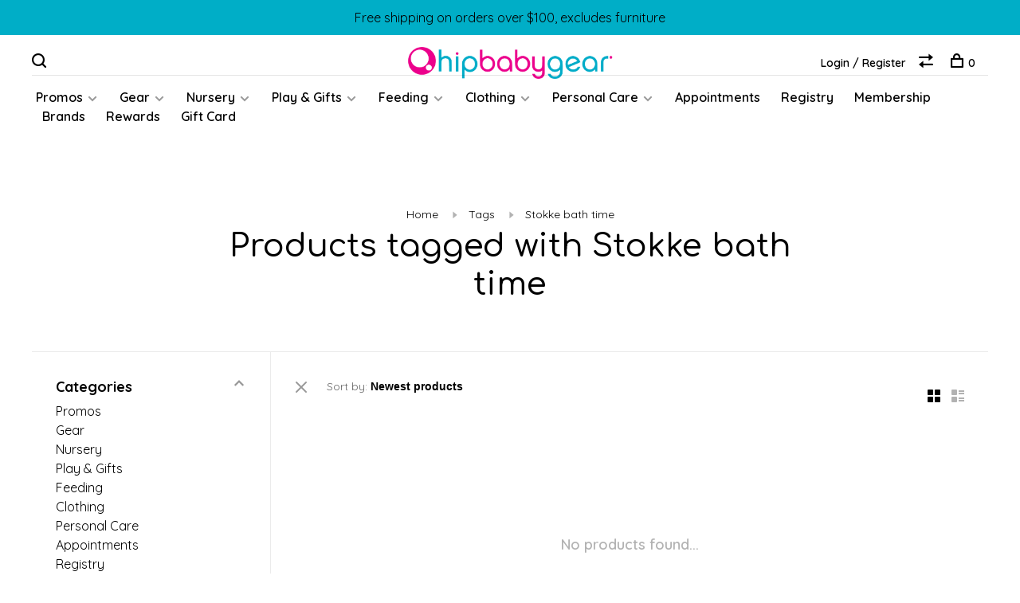

--- FILE ---
content_type: text/html;charset=utf-8
request_url: https://www.hipbabygear.com/tags/stokke-bath-time/
body_size: 15030
content:
<!DOCTYPE html>
<html lang="en">
  <head>
    
    <meta charset="utf-8"/>
<!-- [START] 'blocks/head.rain' -->
<!--

  (c) 2008-2026 Lightspeed Netherlands B.V.
  http://www.lightspeedhq.com
  Generated: 02-02-2026 @ 06:08:13

-->
<link rel="canonical" href="https://www.hipbabygear.com/tags/stokke-bath-time/"/>
<link rel="alternate" href="https://www.hipbabygear.com/index.rss" type="application/rss+xml" title="New products"/>
<meta name="robots" content="noodp,noydir"/>
<meta property="og:url" content="https://www.hipbabygear.com/tags/stokke-bath-time/?source=facebook"/>
<meta property="og:site_name" content="HipBabyGear"/>
<meta property="og:title" content="Stokke bath time"/>
<meta property="og:description" content="Modern products for babies, kids and mommas!"/>
<script>
document.sezzleConfig = {
        "configGroups": [
            {
                "targetXPath": ".product__price",
                "renderToPath": "../SMALL-0",
            },
            {
                "targetXPath": ".gui-big/.gui-price/STRONG-0",
                "renderToPath": "../../DIV-2",
                "urlMatch": "cart"
            }
        ]
     }
     var script = document.createElement('script');
     script.type = 'text/javascript';
     script.src = 'https://widget.sezzle.com/v1/javascript/price-widget?uuid=f98d6a50-8700-4b8e-9441-b56f58c16c29';
     document.head.appendChild(script);
</script>
<script>
<!-- Google Analytics -->
<script async src="https://www.googletagmanager.com/gtag/js?id=G-T1Z84NG17Y"></script>
<script>
    window.dataLayer = window.dataLayer || [];
    function gtag(){dataLayer.push(arguments);}
    gtag('js', new Date());
    gtag('config', 'G-T1Z84NG17Y');
</script>

<!-- Mailchimp -->
<script id="mcjs">
    !function(c,h,i,m,p){
        m=c.createElement(h),p=c.getElementsByTagName(h)[0],
        m.async=1,m.src=i,p.parentNode.insertBefore(m,p)
    }(document,"script","https://chimpstatic.com/mcjs-connected/js/users/bcbd03f7f867f8310b43f7a91/3cc2d51d748d54ba2f735a805.js");
</script>

<!-- MyRegistry -->
<script>
    var as = document.createElement('script');
    as.type = 'text/javascript';
    as.async = true;
    as.src = 'https://www.myregistry.com/ScriptPlatform/Lightspeed/AddToMrButton.js?siteKey=aXn096M5o4vCysKttE_NeQ2&version=' + (new Date().getTime());
    var s = document.getElementsByTagName('script')[0];
    s.parentNode.insertBefore(as, s);
</script>

<!-- AddWish Wishlist -->
<script>
    (function() {
        var aws = document.createElement('script');
        aws.type = 'text/javascript';
        aws.async = true;
        aws.src = 'https://d1pna5l3xsntoj.cloudfront.net/scripts/company/awAddGift.js#695A98302C898F18619CAB36A21C7F04';
        var s = document.getElementsByTagName('script')[0];
        s.parentNode.insertBefore(aws, s);
    })();
</script>

</script>
<!--[if lt IE 9]>
<script src="https://cdn.shoplightspeed.com/assets/html5shiv.js?2025-02-20"></script>
<![endif]-->
<!-- [END] 'blocks/head.rain' -->
        	<meta property="og:image" content="https://cdn.shoplightspeed.com/shops/607706/themes/15634/v/740329/assets/logo.png?20230511131332">
        
        

    <!-- Preconnect & DNS Prefetch for Fonts -->
<link rel="preconnect" href="https://fonts.googleapis.com" crossorigin>
<link rel="preconnect" href="https://fonts.gstatic.com" crossorigin>
<link rel="dns-prefetch" href="https://fonts.googleapis.com">
<link rel="dns-prefetch" href="https://fonts.gstatic.com">

<!-- Link to Self-Hosted Fonts -->
<link rel="stylesheet" href="https://cdn.shoplightspeed.com/shops/607706/themes/15634/assets/fonts.css?20260109232155" type="text/css">

<!-- Preload Comfortaa -->
<link rel="preload" href="https://cdn.shoplightspeed.com/shops/607706/files/70636842/comfortaa-v46-latin-300.woff2" as="font" type="font/woff2" crossorigin>
<link rel="preload" href="https://cdn.shoplightspeed.com/shops/607706/files/70636846/comfortaa-v46-latin-regular.woff2" as="font" type="font/woff2" crossorigin>
<link rel="preload" href="https://cdn.shoplightspeed.com/shops/607706/files/70636843/comfortaa-v46-latin-500.woff2" as="font" type="font/woff2" crossorigin>
<link rel="preload" href="https://cdn.shoplightspeed.com/shops/607706/files/70636844/comfortaa-v46-latin-600.woff2" as="font" type="font/woff2" crossorigin>
<link rel="preload" href="https://cdn.shoplightspeed.com/shops/607706/files/70636845/comfortaa-v46-latin-700.woff2" as="font" type="font/woff2" crossorigin>

<!-- Preload Quicksand -->
<link rel="preload" href="https://cdn.shoplightspeed.com/shops/607706/files/70636861/quicksand-v36-latin-300.woff2" as="font" type="font/woff2" crossorigin>
<link rel="preload" href="https://cdn.shoplightspeed.com/shops/607706/files/70636865/quicksand-v36-latin-regular.woff2" as="font" type="font/woff2" crossorigin>
<link rel="preload" href="https://cdn.shoplightspeed.com/shops/607706/files/70636862/quicksand-v36-latin-500.woff2" as="font" type="font/woff2" crossorigin>
<link rel="preload" href="https://cdn.shoplightspeed.com/shops/607706/files/70636863/quicksand-v36-latin-600.woff2" as="font" type="font/woff2" crossorigin>
<link rel="preload" href="https://cdn.shoplightspeed.com/shops/607706/files/70636864/quicksand-v36-latin-700.woff2" as="font" type="font/woff2" crossorigin>

    
        
        
    <title>Stokke bath time - HipBabyGear</title>
    <meta name="description" content="Modern products for babies, kids and mommas!" />
    <meta name="keywords" content="Stokke, bath, time, Baby boutique north shore, baby boutique north shore ma, baby boutique near Marblehead, Best baby store near Boston, baby boutique, north of Boston, baby store north of Boston, baby store near Boston, Nordstrom near Marblehead, ba" />
    <meta http-equiv="X-UA-Compatible" content="ie=edge">
    <meta name="viewport" content="width=device-width, initial-scale=1.0">
    <meta name="apple-mobile-web-app-capable" content="yes">
    <meta name="apple-mobile-web-app-status-bar-style" content="black">
    <meta name="viewport" content="width=device-width, initial-scale=1, maximum-scale=1, user-scalable=0"/>

    <link rel="shortcut icon" href="https://cdn.shoplightspeed.com/shops/607706/themes/15634/v/301471/assets/favicon.ico?20210731015206" type="image/x-icon" />
    <link href='//fonts.googleapis.com/css?family=Quicksand:400,400i,300,500,600,700,700i,800,900' rel='stylesheet' type='text/css'>
        	<link href='//fonts.googleapis.com/css?family=Comfortaa:400,400i,300,500,600,700,700i,800,900' rel='stylesheet' type='text/css'>
        <!--<link rel="stylesheet" href="https://cdn.shoplightspeed.com/shops/607706/themes/15634/assets/jquery-ui-min.css?20260109232155" type="text/css" />
    <link rel="stylesheet" href="https://cdn.shoplightspeed.com/shops/607706/themes/15634/assets/featherlight-min.css?20260109232155" type="text/css" />
    <link rel="stylesheet" href="https://cdn.shoplightspeed.com/shops/607706/themes/15634/assets/slick-lightbox.css?20260109232155" type="text/css" />
    <link rel="stylesheet" href="https://cdn.shoplightspeed.com/shops/607706/themes/15634/assets/jquery-background-video.css?20260109232155" type="text/css" />
    <link rel="stylesheet" href="https://cdn.shoplightspeed.com/shops/607706/themes/15634/assets/selectric.css?20260109232155" type="text/css" />
    <link rel="stylesheet" href="https://cdn.shoplightspeed.com/shops/607706/themes/15634/assets/reset.css?20260109232155">-->
    <link rel="stylesheet" href="https://cdn.shoplightspeed.com/assets/gui-2-0.css?2025-02-20" />
    <link rel="stylesheet" href="https://cdn.shoplightspeed.com/assets/gui-responsive-2-0.css?2025-02-20" /> 
    <link rel="stylesheet" href="https://cdn.shoplightspeed.com/shops/607706/themes/15634/assets/style.css?20260109232155">
    <link rel="stylesheet" href="https://cdn.shoplightspeed.com/shops/607706/themes/15634/assets/settings.css?20260109232155" />
    <link rel="stylesheet" href="https://cdn.shoplightspeed.com/shops/607706/themes/15634/assets/custom.css?20260109232155" />
    
    <script src="//ajax.googleapis.com/ajax/libs/jquery/3.0.0/jquery.min.js"></script>
    <script>
      	if( !window.jQuery ) document.write('<script src="https://cdn.shoplightspeed.com/shops/607706/themes/15634/assets/jquery-3.0.0.min.js?20260109232155"><\/script>');
    </script>
    <script src="//cdn.jsdelivr.net/npm/js-cookie@2/src/js.cookie.min.js"></script>
    
    <script src="https://cdn.shoplightspeed.com/assets/gui.js?2025-02-20"></script>
    <script src="https://cdn.shoplightspeed.com/assets/gui-responsive-2-0.js?2025-02-20"></script>
    <script src="https://cdn.shoplightspeed.com/shops/607706/themes/15634/assets/scripts-min.js?20260109232155"></script>
    
        
    
  </head>
  <body class="page-stokke-bath-time">
    
        
    <div class="page-content">
      
                                      	      	              	      	      	            
      <script>
      var product_image_size = '660x660x2',
          product_image_thumb = '132x132x2',
          product_in_stock_label = 'In stock',
          product_backorder_label = 'Drop Ship/Backorder',
      		product_out_of_stock_label = 'Out of stock',
          product_multiple_variant_label = 'View all product options',
          show_variant_picker = 1,
          display_variant_picker_on = 'all',
          show_newsletter_promo_popup = 0,
          newsletter_promo_delay = '10000',
          newsletter_promo_hide_until = '7',
      		currency_format = '$',
          number_format = '0,0.00',
      		shop_url = 'https://www.hipbabygear.com/',
          shop_id = '607706',
        	readmore = 'Read more',
          search_url = "https://www.hipbabygear.com/search/",
          search_empty = 'No products found',
                    view_all_results = 'View all results';
    	</script>
			
      
	<div class="top-bar">Free shipping on orders over $100, excludes furniture</div>

<div class="mobile-nav-overlay"></div>

<header class="site-header site-header-md mega-menu-header menu-bottom-layout menu-bottom-layout-center">
  
    <nav class="secondary-nav nav-style secondary-nav-left">
    <div class="search-header secondary-style">
      <form action="https://www.hipbabygear.com/search/" method="get" id="searchForm">
        <input type="text" name="q" autocomplete="off" value="" placeholder="Search for product">
        <a href="#" class="search-close">Close</a>
        <div class="search-results"></div>
      </form>
    </div>
    
    <ul>
    
      <li class="search-trigger-item">
        <a href="#" title="Search" class="search-trigger"><span class="nc-icon-mini ui-1_zoom"></span></a>
      </li>
    </ul>

    
    
  </nav>
    
  <a href="https://www.hipbabygear.com/" class="logo logo-md logo-center">
          <img src="https://cdn.shoplightspeed.com/shops/607706/themes/15634/v/740329/assets/logo.png?20230511131332" alt="HipBabyGear" class="logo-image">
      <img src="https://cdn.shoplightspeed.com/shops/607706/themes/15634/assets/logo-white.png?20260109232155" alt="HipBabyGear" class="logo-image logo-image-white">
          </a>

  <nav class="main-nav nav-style">
    <ul>
      
                  	
      	                <li class="menu-item-category-4245732 has-child">
          <a href="https://www.hipbabygear.com/promos/">Promos</a>
          <button class="mobile-menu-subopen"><span class="nc-icon-mini arrows-3_small-down"></span></button>                    <ul class="">
                          <li class="subsubitem">
                <a class="underline-hover" href="https://www.hipbabygear.com/promos/sweepstakes/" title="Sweepstakes">Sweepstakes</a>
                                              </li>
                          <li class="subsubitem">
                <a class="underline-hover" href="https://www.hipbabygear.com/promos/naturepedic-black-friday/" title="Naturepedic Black Friday">Naturepedic Black Friday</a>
                                              </li>
                          <li class="subsubitem">
                <a class="underline-hover" href="https://www.hipbabygear.com/promos/maxi-cosi-black-friday/" title="Maxi Cosi Black Friday">Maxi Cosi Black Friday</a>
                                              </li>
                      </ul>
                  </li>
                <li class="menu-item-category-312886 has-child">
          <a href="https://www.hipbabygear.com/gear/">Gear</a>
          <button class="mobile-menu-subopen"><span class="nc-icon-mini arrows-3_small-down"></span></button>                    <ul class="">
                          <li class="subsubitem">
                <a class="underline-hover" href="https://www.hipbabygear.com/gear/baby-proofing/" title="Baby Proofing">Baby Proofing</a>
                                              </li>
                          <li class="subsubitem">
                <a class="underline-hover" href="https://www.hipbabygear.com/gear/carriers-wraps-and-slings/" title="Carriers, Wraps and Slings">Carriers, Wraps and Slings</a>
                                              </li>
                          <li class="subsubitem has-child">
                <a class="underline-hover" href="https://www.hipbabygear.com/gear/car-seats/" title="Car Seats">Car Seats</a>
                <button class="mobile-menu-subopen"><span class="nc-icon-mini arrows-3_small-down"></span></button>                                <ul class="">
                                      <li class="subsubitem">
                      <a class="underline-hover" href="https://www.hipbabygear.com/gear/car-seats/infant-car-seats/" title="Infant Car Seats">Infant Car Seats</a>
                    </li>
                                      <li class="subsubitem">
                      <a class="underline-hover" href="https://www.hipbabygear.com/gear/car-seats/convertible-car-seats/" title="Convertible Car Seats">Convertible Car Seats</a>
                    </li>
                                      <li class="subsubitem">
                      <a class="underline-hover" href="https://www.hipbabygear.com/gear/car-seats/combination-car-seats/" title="Combination Car Seats">Combination Car Seats</a>
                    </li>
                                      <li class="subsubitem">
                      <a class="underline-hover" href="https://www.hipbabygear.com/gear/car-seats/booster-seats/" title="Booster Seats">Booster Seats</a>
                    </li>
                                      <li class="subsubitem">
                      <a class="underline-hover" href="https://www.hipbabygear.com/gear/car-seats/bases/" title="Bases">Bases</a>
                    </li>
                                  </ul>
                              </li>
                          <li class="subsubitem">
                <a class="underline-hover" href="https://www.hipbabygear.com/gear/diaper-bags/" title="Diaper Bags">Diaper Bags</a>
                                              </li>
                          <li class="subsubitem has-child">
                <a class="underline-hover" href="https://www.hipbabygear.com/gear/strollers/" title="Strollers">Strollers</a>
                <button class="mobile-menu-subopen"><span class="nc-icon-mini arrows-3_small-down"></span></button>                                <ul class="">
                                      <li class="subsubitem">
                      <a class="underline-hover" href="https://www.hipbabygear.com/gear/strollers/compact/" title="Compact">Compact</a>
                    </li>
                                      <li class="subsubitem">
                      <a class="underline-hover" href="https://www.hipbabygear.com/gear/strollers/single/" title="Single">Single</a>
                    </li>
                                      <li class="subsubitem">
                      <a class="underline-hover" href="https://www.hipbabygear.com/gear/strollers/double/" title="Double">Double</a>
                    </li>
                                      <li class="subsubitem">
                      <a class="underline-hover" href="https://www.hipbabygear.com/gear/strollers/expandable/" title="Expandable">Expandable</a>
                    </li>
                                      <li class="subsubitem">
                      <a class="underline-hover" href="https://www.hipbabygear.com/gear/strollers/jogging/" title="Jogging">Jogging</a>
                    </li>
                                      <li class="subsubitem">
                      <a class="underline-hover" href="https://www.hipbabygear.com/gear/strollers/bundle-systems/" title="Bundle Systems">Bundle Systems</a>
                    </li>
                                      <li class="subsubitem">
                      <a class="underline-hover" href="https://www.hipbabygear.com/gear/strollers/wagons/" title="Wagons">Wagons</a>
                    </li>
                                  </ul>
                              </li>
                          <li class="subsubitem has-child">
                <a class="underline-hover" href="https://www.hipbabygear.com/gear/stroller-car-seat-accessories/" title="Stroller &amp; Car Seat Accessories">Stroller &amp; Car Seat Accessories</a>
                <button class="mobile-menu-subopen"><span class="nc-icon-mini arrows-3_small-down"></span></button>                                <ul class="">
                                      <li class="subsubitem">
                      <a class="underline-hover" href="https://www.hipbabygear.com/gear/stroller-car-seat-accessories/adapters/" title="Adapters">Adapters</a>
                    </li>
                                      <li class="subsubitem">
                      <a class="underline-hover" href="https://www.hipbabygear.com/gear/stroller-car-seat-accessories/bassinets-carry-cot-stands/" title="Bassinets, Carry Cot &amp; Stands">Bassinets, Carry Cot &amp; Stands</a>
                    </li>
                                      <li class="subsubitem">
                      <a class="underline-hover" href="https://www.hipbabygear.com/gear/stroller-car-seat-accessories/canopies-fabrics-liners/" title="Canopies, Fabrics &amp; Liners">Canopies, Fabrics &amp; Liners</a>
                    </li>
                                      <li class="subsubitem">
                      <a class="underline-hover" href="https://www.hipbabygear.com/gear/stroller-car-seat-accessories/covers-shields/" title="Covers &amp; Shields">Covers &amp; Shields</a>
                    </li>
                                      <li class="subsubitem">
                      <a class="underline-hover" href="https://www.hipbabygear.com/gear/stroller-car-seat-accessories/cup-holders-bars-snack-trays/" title="Cup Holders, Bars &amp; Snack Trays">Cup Holders, Bars &amp; Snack Trays</a>
                    </li>
                                      <li class="subsubitem">
                      <a class="underline-hover" href="https://www.hipbabygear.com/gear/stroller-car-seat-accessories/footmuffs-blankets-inserts/" title="Footmuffs, Blankets &amp; Inserts">Footmuffs, Blankets &amp; Inserts</a>
                    </li>
                                      <li class="subsubitem">
                      <a class="underline-hover" href="https://www.hipbabygear.com/gear/stroller-car-seat-accessories/in-the-car/" title="In the Car">In the Car</a>
                    </li>
                                      <li class="subsubitem">
                      <a class="underline-hover" href="https://www.hipbabygear.com/gear/stroller-car-seat-accessories/parts/" title="Parts">Parts</a>
                    </li>
                                      <li class="subsubitem">
                      <a class="underline-hover" href="https://www.hipbabygear.com/gear/stroller-car-seat-accessories/pimp-your-ride/" title="Pimp Your Ride">Pimp Your Ride</a>
                    </li>
                                      <li class="subsubitem">
                      <a class="underline-hover" href="https://www.hipbabygear.com/gear/stroller-car-seat-accessories/rider-boards/" title="Rider Boards">Rider Boards</a>
                    </li>
                                      <li class="subsubitem">
                      <a class="underline-hover" href="https://www.hipbabygear.com/gear/stroller-car-seat-accessories/tandem-seats/" title="Tandem Seats">Tandem Seats</a>
                    </li>
                                      <li class="subsubitem">
                      <a class="underline-hover" href="https://www.hipbabygear.com/gear/stroller-car-seat-accessories/travel-bags/" title="Travel Bags">Travel Bags</a>
                    </li>
                                  </ul>
                              </li>
                          <li class="subsubitem">
                <a class="underline-hover" href="https://www.hipbabygear.com/gear/bicycle-trailers-and-child-seats/" title="Bicycle Trailers and Child Seats">Bicycle Trailers and Child Seats</a>
                                              </li>
                          <li class="subsubitem">
                <a class="underline-hover" href="https://www.hipbabygear.com/gear/veer-switchback-system/" title="Veer Switchback System">Veer Switchback System</a>
                                              </li>
                          <li class="subsubitem">
                <a class="underline-hover" href="https://www.hipbabygear.com/gear/trikes-scooters/" title="Trikes &amp; Scooters">Trikes &amp; Scooters</a>
                                              </li>
                          <li class="subsubitem">
                <a class="underline-hover" href="https://www.hipbabygear.com/gear/travel-cribs-and-playards/" title="Travel Cribs and Playards">Travel Cribs and Playards</a>
                                              </li>
                          <li class="subsubitem">
                <a class="underline-hover" href="https://www.hipbabygear.com/gear/travel/" title="Travel">Travel</a>
                                              </li>
                          <li class="subsubitem">
                <a class="underline-hover" href="https://www.hipbabygear.com/gear/outdoor-fun/" title="Outdoor Fun">Outdoor Fun</a>
                                              </li>
                          <li class="subsubitem">
                <a class="underline-hover" href="https://www.hipbabygear.com/gear/bouncers-loungers/" title="Bouncers &amp; Loungers">Bouncers &amp; Loungers</a>
                                              </li>
                          <li class="subsubitem">
                <a class="underline-hover" href="https://www.hipbabygear.com/gear/tavo-pet/" title="Tavo Pet">Tavo Pet</a>
                                              </li>
                      </ul>
                  </li>
                <li class="menu-item-category-312887 has-child">
          <a href="https://www.hipbabygear.com/nursery/">Nursery</a>
          <button class="mobile-menu-subopen"><span class="nc-icon-mini arrows-3_small-down"></span></button>                    <ul class="">
                          <li class="subsubitem has-child">
                <a class="underline-hover" href="https://www.hipbabygear.com/nursery/bedding/" title="Bedding">Bedding</a>
                <button class="mobile-menu-subopen"><span class="nc-icon-mini arrows-3_small-down"></span></button>                                <ul class="">
                                      <li class="subsubitem">
                      <a class="underline-hover" href="https://www.hipbabygear.com/nursery/bedding/blankets/" title="Blankets">Blankets</a>
                    </li>
                                      <li class="subsubitem">
                      <a class="underline-hover" href="https://www.hipbabygear.com/nursery/bedding/covers/" title="Covers">Covers</a>
                    </li>
                                      <li class="subsubitem">
                      <a class="underline-hover" href="https://www.hipbabygear.com/nursery/bedding/mattresses/" title="Mattresses">Mattresses</a>
                    </li>
                                      <li class="subsubitem">
                      <a class="underline-hover" href="https://www.hipbabygear.com/nursery/bedding/sheets/" title="Sheets">Sheets</a>
                    </li>
                                      <li class="subsubitem">
                      <a class="underline-hover" href="https://www.hipbabygear.com/nursery/bedding/swaddle-blankets/" title="Swaddle Blankets">Swaddle Blankets</a>
                    </li>
                                      <li class="subsubitem">
                      <a class="underline-hover" href="https://www.hipbabygear.com/nursery/bedding/pillows/" title="Pillows">Pillows</a>
                    </li>
                                      <li class="subsubitem">
                      <a class="underline-hover" href="https://www.hipbabygear.com/nursery/bedding/big-kid/" title="Big Kid">Big Kid</a>
                    </li>
                                  </ul>
                              </li>
                          <li class="subsubitem has-child">
                <a class="underline-hover" href="https://www.hipbabygear.com/nursery/decor/" title="Decor">Decor</a>
                <button class="mobile-menu-subopen"><span class="nc-icon-mini arrows-3_small-down"></span></button>                                <ul class="">
                                      <li class="subsubitem">
                      <a class="underline-hover" href="https://www.hipbabygear.com/nursery/decor/storage-and-organization/" title="Storage and Organization">Storage and Organization</a>
                    </li>
                                      <li class="subsubitem">
                      <a class="underline-hover" href="https://www.hipbabygear.com/nursery/decor/mobiles/" title="Mobiles">Mobiles</a>
                    </li>
                                      <li class="subsubitem">
                      <a class="underline-hover" href="https://www.hipbabygear.com/nursery/decor/wall/" title="Wall">Wall</a>
                    </li>
                                      <li class="subsubitem">
                      <a class="underline-hover" href="https://www.hipbabygear.com/nursery/decor/rugs/" title="Rugs">Rugs</a>
                    </li>
                                  </ul>
                              </li>
                          <li class="subsubitem">
                <a class="underline-hover" href="https://www.hipbabygear.com/nursery/sound-machine-monitors-and-projectors/" title="Sound Machine, Monitors and Projectors">Sound Machine, Monitors and Projectors</a>
                                              </li>
                          <li class="subsubitem has-child">
                <a class="underline-hover" href="https://www.hipbabygear.com/nursery/furniture/" title="Furniture">Furniture</a>
                <button class="mobile-menu-subopen"><span class="nc-icon-mini arrows-3_small-down"></span></button>                                <ul class="">
                                      <li class="subsubitem">
                      <a class="underline-hover" href="https://www.hipbabygear.com/nursery/furniture/bassinets-and-co-sleepers/" title="Bassinets and Co-Sleepers">Bassinets and Co-Sleepers</a>
                    </li>
                                      <li class="subsubitem">
                      <a class="underline-hover" href="https://www.hipbabygear.com/nursery/furniture/cribs/" title="Cribs">Cribs</a>
                    </li>
                                      <li class="subsubitem">
                      <a class="underline-hover" href="https://www.hipbabygear.com/nursery/furniture/dressers-and-changing-tables/" title="Dressers and Changing Tables">Dressers and Changing Tables</a>
                    </li>
                                      <li class="subsubitem">
                      <a class="underline-hover" href="https://www.hipbabygear.com/nursery/furniture/nightstands/" title="Nightstands">Nightstands</a>
                    </li>
                                      <li class="subsubitem">
                      <a class="underline-hover" href="https://www.hipbabygear.com/nursery/furniture/chairs-and-ottomans/" title="Chairs and Ottomans">Chairs and Ottomans</a>
                    </li>
                                      <li class="subsubitem">
                      <a class="underline-hover" href="https://www.hipbabygear.com/nursery/furniture/conversions/" title="Conversions">Conversions</a>
                    </li>
                                      <li class="subsubitem">
                      <a class="underline-hover" href="https://www.hipbabygear.com/nursery/furniture/beds/" title="Beds">Beds</a>
                    </li>
                                      <li class="subsubitem">
                      <a class="underline-hover" href="https://www.hipbabygear.com/nursery/furniture/bookcases-and-storage/" title="Bookcases and Storage">Bookcases and Storage</a>
                    </li>
                                  </ul>
                              </li>
                      </ul>
                  </li>
                <li class="menu-item-category-238638 has-child">
          <a href="https://www.hipbabygear.com/play-gifts/">Play &amp; Gifts</a>
          <button class="mobile-menu-subopen"><span class="nc-icon-mini arrows-3_small-down"></span></button>                    <ul class="">
                          <li class="subsubitem">
                <a class="underline-hover" href="https://www.hipbabygear.com/play-gifts/arts-crafts/" title="Arts &amp; Crafts">Arts &amp; Crafts</a>
                                              </li>
                          <li class="subsubitem">
                <a class="underline-hover" href="https://www.hipbabygear.com/play-gifts/books-puzzles/" title="Books &amp; Puzzles">Books &amp; Puzzles</a>
                                              </li>
                          <li class="subsubitem">
                <a class="underline-hover" href="https://www.hipbabygear.com/play-gifts/mom-dad/" title="Mom &amp; Dad">Mom &amp; Dad</a>
                                              </li>
                          <li class="subsubitem">
                <a class="underline-hover" href="https://www.hipbabygear.com/play-gifts/soothers-rattles/" title="Soothers &amp; Rattles">Soothers &amp; Rattles</a>
                                              </li>
                          <li class="subsubitem">
                <a class="underline-hover" href="https://www.hipbabygear.com/play-gifts/teethers-pacifiers/" title="Teethers &amp; Pacifiers">Teethers &amp; Pacifiers</a>
                                              </li>
                          <li class="subsubitem">
                <a class="underline-hover" href="https://www.hipbabygear.com/play-gifts/toys-gifts/" title="Toys &amp; Gifts">Toys &amp; Gifts</a>
                                              </li>
                          <li class="subsubitem">
                <a class="underline-hover" href="https://www.hipbabygear.com/play-gifts/dolls-plush/" title="Dolls &amp; Plush">Dolls &amp; Plush</a>
                                              </li>
                          <li class="subsubitem">
                <a class="underline-hover" href="https://www.hipbabygear.com/play-gifts/activity/" title="Activity">Activity</a>
                                              </li>
                          <li class="subsubitem">
                <a class="underline-hover" href="https://www.hipbabygear.com/play-gifts/greeting-cards/" title="Greeting Cards">Greeting Cards</a>
                                              </li>
                          <li class="subsubitem">
                <a class="underline-hover" href="https://www.hipbabygear.com/play-gifts/stools-easels/" title="Stools &amp; Easels">Stools &amp; Easels</a>
                                              </li>
                          <li class="subsubitem">
                <a class="underline-hover" href="https://www.hipbabygear.com/play-gifts/developmental/" title="Developmental">Developmental</a>
                                              </li>
                          <li class="subsubitem">
                <a class="underline-hover" href="https://www.hipbabygear.com/play-gifts/games-learning/" title="Games &amp; Learning">Games &amp; Learning</a>
                                              </li>
                          <li class="subsubitem">
                <a class="underline-hover" href="https://www.hipbabygear.com/play-gifts/milestone-books-stickers/" title="Milestone Books &amp; Stickers">Milestone Books &amp; Stickers</a>
                                              </li>
                      </ul>
                  </li>
                <li class="menu-item-category-238656 has-child">
          <a href="https://www.hipbabygear.com/feeding/">Feeding</a>
          <button class="mobile-menu-subopen"><span class="nc-icon-mini arrows-3_small-down"></span></button>                    <ul class="">
                          <li class="subsubitem">
                <a class="underline-hover" href="https://www.hipbabygear.com/feeding/bibs-and-burp-cloths/" title="Bibs and Burp Cloths">Bibs and Burp Cloths</a>
                                              </li>
                          <li class="subsubitem">
                <a class="underline-hover" href="https://www.hipbabygear.com/feeding/baby-bottles/" title="Baby Bottles">Baby Bottles</a>
                                              </li>
                          <li class="subsubitem">
                <a class="underline-hover" href="https://www.hipbabygear.com/feeding/bottle-warmers-sterilizers/" title="Bottle Warmers &amp; Sterilizers">Bottle Warmers &amp; Sterilizers</a>
                                              </li>
                          <li class="subsubitem">
                <a class="underline-hover" href="https://www.hipbabygear.com/feeding/dishes-and-utensils/" title="Dishes and Utensils">Dishes and Utensils</a>
                                              </li>
                          <li class="subsubitem">
                <a class="underline-hover" href="https://www.hipbabygear.com/feeding/high-chairs-and-boosters/" title="High Chairs and Boosters">High Chairs and Boosters</a>
                                              </li>
                          <li class="subsubitem">
                <a class="underline-hover" href="https://www.hipbabygear.com/feeding/cups-and-bottles/" title="Cups and Bottles">Cups and Bottles</a>
                                              </li>
                          <li class="subsubitem">
                <a class="underline-hover" href="https://www.hipbabygear.com/feeding/cleaning/" title="Cleaning">Cleaning</a>
                                              </li>
                          <li class="subsubitem">
                <a class="underline-hover" href="https://www.hipbabygear.com/feeding/food-prep-and-storage/" title="Food Prep and Storage">Food Prep and Storage</a>
                                              </li>
                          <li class="subsubitem">
                <a class="underline-hover" href="https://www.hipbabygear.com/feeding/lunchboxes-and-bags/" title="Lunchboxes and Bags">Lunchboxes and Bags</a>
                                              </li>
                      </ul>
                  </li>
                <li class="menu-item-category-238626 has-child">
          <a href="https://www.hipbabygear.com/clothing/">Clothing</a>
          <button class="mobile-menu-subopen"><span class="nc-icon-mini arrows-3_small-down"></span></button>                    <ul class="">
                          <li class="subsubitem has-child">
                <a class="underline-hover" href="https://www.hipbabygear.com/clothing/accessories/" title="Accessories">Accessories</a>
                <button class="mobile-menu-subopen"><span class="nc-icon-mini arrows-3_small-down"></span></button>                                <ul class="">
                                      <li class="subsubitem">
                      <a class="underline-hover" href="https://www.hipbabygear.com/clothing/accessories/baseball-caps-truckers/" title="Baseball Caps &amp; Truckers">Baseball Caps &amp; Truckers</a>
                    </li>
                                      <li class="subsubitem">
                      <a class="underline-hover" href="https://www.hipbabygear.com/clothing/accessories/blue-light-glasses/" title="Blue Light Glasses">Blue Light Glasses</a>
                    </li>
                                      <li class="subsubitem">
                      <a class="underline-hover" href="https://www.hipbabygear.com/clothing/accessories/bows-beanies-bibs/" title="Bows, Beanies &amp; Bibs">Bows, Beanies &amp; Bibs</a>
                    </li>
                                      <li class="subsubitem">
                      <a class="underline-hover" href="https://www.hipbabygear.com/clothing/accessories/socks-tights-underwear/" title="Socks, Tights &amp; Underwear">Socks, Tights &amp; Underwear</a>
                    </li>
                                      <li class="subsubitem">
                      <a class="underline-hover" href="https://www.hipbabygear.com/clothing/accessories/sun-hats-glasses/" title="Sun Hats &amp; Glasses">Sun Hats &amp; Glasses</a>
                    </li>
                                      <li class="subsubitem">
                      <a class="underline-hover" href="https://www.hipbabygear.com/clothing/accessories/winter-gloves-mittens-hats/" title="Winter Gloves, Mittens &amp; Hats">Winter Gloves, Mittens &amp; Hats</a>
                    </li>
                                      <li class="subsubitem">
                      <a class="underline-hover" href="https://www.hipbabygear.com/clothing/accessories/kids-bags/" title="Kids Bags">Kids Bags</a>
                    </li>
                                      <li class="subsubitem">
                      <a class="underline-hover" href="https://www.hipbabygear.com/clothing/accessories/umbrellas/" title="Umbrellas">Umbrellas</a>
                    </li>
                                      <li class="subsubitem">
                      <a class="underline-hover" href="https://www.hipbabygear.com/clothing/accessories/sun-towels-and-wet-bags/" title="Sun Towels and Wet Bags">Sun Towels and Wet Bags</a>
                    </li>
                                      <li class="subsubitem">
                      <a class="underline-hover" href="https://www.hipbabygear.com/clothing/accessories/watches/" title="Watches">Watches</a>
                    </li>
                                  </ul>
                              </li>
                          <li class="subsubitem">
                <a class="underline-hover" href="https://www.hipbabygear.com/clothing/sleep/" title="Sleep">Sleep</a>
                                              </li>
                          <li class="subsubitem">
                <a class="underline-hover" href="https://www.hipbabygear.com/clothing/adult/" title="Adult">Adult</a>
                                              </li>
                          <li class="subsubitem">
                <a class="underline-hover" href="https://www.hipbabygear.com/clothing/baby-toddler/" title="Baby &amp; Toddler">Baby &amp; Toddler</a>
                                              </li>
                          <li class="subsubitem">
                <a class="underline-hover" href="https://www.hipbabygear.com/clothing/booties-shoes/" title="Booties &amp; Shoes">Booties &amp; Shoes</a>
                                              </li>
                          <li class="subsubitem">
                <a class="underline-hover" href="https://www.hipbabygear.com/clothing/toddler-kid/" title="Toddler &amp; Kid">Toddler &amp; Kid</a>
                                              </li>
                          <li class="subsubitem">
                <a class="underline-hover" href="https://www.hipbabygear.com/clothing/maternity-nursing/" title="Maternity &amp; Nursing">Maternity &amp; Nursing</a>
                                              </li>
                          <li class="subsubitem">
                <a class="underline-hover" href="https://www.hipbabygear.com/clothing/swim/" title="Swim">Swim</a>
                                              </li>
                      </ul>
                  </li>
                <li class="menu-item-category-312882 has-child">
          <a href="https://www.hipbabygear.com/personal-care/">Personal Care</a>
          <button class="mobile-menu-subopen"><span class="nc-icon-mini arrows-3_small-down"></span></button>                    <ul class="">
                          <li class="subsubitem">
                <a class="underline-hover" href="https://www.hipbabygear.com/personal-care/diapering/" title="Diapering">Diapering</a>
                                              </li>
                          <li class="subsubitem">
                <a class="underline-hover" href="https://www.hipbabygear.com/personal-care/grooming/" title="Grooming">Grooming</a>
                                              </li>
                          <li class="subsubitem">
                <a class="underline-hover" href="https://www.hipbabygear.com/personal-care/health-wellness/" title="Health/Wellness">Health/Wellness</a>
                                              </li>
                          <li class="subsubitem">
                <a class="underline-hover" href="https://www.hipbabygear.com/personal-care/nursing/" title="Nursing">Nursing</a>
                                              </li>
                          <li class="subsubitem">
                <a class="underline-hover" href="https://www.hipbabygear.com/personal-care/oral-care/" title="Oral Care">Oral Care</a>
                                              </li>
                          <li class="subsubitem has-child">
                <a class="underline-hover" href="https://www.hipbabygear.com/personal-care/bath/" title="Bath">Bath</a>
                <button class="mobile-menu-subopen"><span class="nc-icon-mini arrows-3_small-down"></span></button>                                <ul class="">
                                      <li class="subsubitem">
                      <a class="underline-hover" href="https://www.hipbabygear.com/personal-care/bath/bath-accessories/" title="Bath Accessories">Bath Accessories</a>
                    </li>
                                      <li class="subsubitem">
                      <a class="underline-hover" href="https://www.hipbabygear.com/personal-care/bath/bath-toys/" title="Bath Toys">Bath Toys</a>
                    </li>
                                      <li class="subsubitem">
                      <a class="underline-hover" href="https://www.hipbabygear.com/personal-care/bath/towels/" title="Towels">Towels</a>
                    </li>
                                      <li class="subsubitem">
                      <a class="underline-hover" href="https://www.hipbabygear.com/personal-care/bath/tubs/" title="Tubs">Tubs</a>
                    </li>
                                  </ul>
                              </li>
                          <li class="subsubitem">
                <a class="underline-hover" href="https://www.hipbabygear.com/personal-care/pre-post-natal/" title="Pre/Post-Natal">Pre/Post-Natal</a>
                                              </li>
                          <li class="subsubitem">
                <a class="underline-hover" href="https://www.hipbabygear.com/personal-care/tween-teen/" title="Tween/Teen">Tween/Teen</a>
                                              </li>
                          <li class="subsubitem">
                <a class="underline-hover" href="https://www.hipbabygear.com/personal-care/sunscreen-bug-spray/" title="Sunscreen &amp; Bug Spray">Sunscreen &amp; Bug Spray</a>
                                              </li>
                      </ul>
                  </li>
                <li class="menu-item-category-2202072">
          <a href="https://www.hipbabygear.com/appointments/">Appointments</a>
                            </li>
                <li class="menu-item-category-3099638">
          <a href="https://www.hipbabygear.com/registry/">Registry</a>
                            </li>
                <li class="menu-item-category-4793284">
          <a href="https://www.hipbabygear.com/membership/">Membership</a>
                            </li>
                      
                        
      	        <li class="brand-menu-item "><a href="https://www.hipbabygear.com/brands/">Brands</a></li>
              
                        
      	        <li class="">
          <a href="https://www.hipbabygear.com/loyalty/" title="Rewards">
            Rewards
          </a>
        </li>
                <li class="">
          <a href="https://www.hipbabygear.com/buy-gift-card/" title="Gift Card">
            Gift Card
          </a>
        </li>
              
                                          
      
      <li class="menu-item-mobile-only m-t-30">
                <a href="#" title="Account" data-featherlight="#loginModal">Login / Register</a>
              </li>
      
            
                              
      
    </ul>
  </nav>

  <nav class="secondary-nav nav-style">
    <div class="search-header secondary-style search-trigger-center-fix">
      <form action="https://www.hipbabygear.com/search/" method="get" id="searchFormDesktop">
        <input type="text" name="q" autocomplete="off" value="" placeholder="Search for product">
        <a href="#" class="search-close">Close</a>
        <div class="search-results"></div>
      </form>
    </div>
    
    <ul>
      <li class="menu-item-desktop-only menu-item-account">
                <a href="#" title="Account" data-featherlight="#loginModal">Login / Register</a>
              </li>
      
            
                              
      
            
            <li class="hidden-xs">
        <a href="https://www.hipbabygear.com/compare/" title="Compare"><span class="nc-icon-mini arrows-1_direction-56"></span></a>
      </li>
            
      <li>
        <a href="#" title="Cart" class="cart-trigger"><span class="nc-icon-mini shopping_bag-20"></span>0</a>
      </li>

      <li class="search-trigger-item search-trigger-center-fix">
        <a href="#" title="Search" class="search-trigger"><span class="nc-icon-mini ui-1_zoom"></span></a>
      </li>
    </ul>

    
    <a class="burger">
      <span></span>
    </a>
    
  </nav>
</header>      <div itemscope itemtype="http://schema.org/BreadcrumbList">
	<div itemprop="itemListElement" itemscope itemtype="http://schema.org/ListItem">
    <a itemprop="item" href="https://www.hipbabygear.com/"><span itemprop="name" content="Home"></span></a>
    <meta itemprop="position" content="1" />
  </div>
    	<div itemprop="itemListElement" itemscope itemtype="http://schema.org/ListItem">
      <a itemprop="item" href="https://www.hipbabygear.com/tags/"><span itemprop="name" content="Tags"></span></a>
      <meta itemprop="position" content="2" />
    </div>
    	<div itemprop="itemListElement" itemscope itemtype="http://schema.org/ListItem">
      <a itemprop="item" href="https://www.hipbabygear.com/tags/stokke-bath-time/"><span itemprop="name" content="Stokke bath time"></span></a>
      <meta itemprop="position" content="3" />
    </div>
  </div>

      <div class="cart-sidebar-container">
  <div class="cart-sidebar">
    <button class="cart-sidebar-close" aria-label="Close">✕</button>
    <div class="cart-sidebar-title">
      <h5>Cart</h5>
      <p><span class="item-qty"></span> items</p>
    </div>
    
    <div class="cart-sidebar-body">
        
      <div class="no-cart-products">No products found...</div>
      
    </div>
    
      </div>
</div>      <!-- Login Modal -->
<div class="modal-lighbox login-modal" id="loginModal">
  <div class="row">
    <div class="col-sm-6 m-b-30 login-row p-r-30 sm-p-r-15">
      <h4>Login</h4>
      <p>Log in if you have an account</p>
      <form action="https://www.hipbabygear.com/account/loginPost/?return=https%3A%2F%2Fwww.hipbabygear.com%2Ftags%2Fstokke-bath-time%2F" method="post" class="secondary-style">
        <input type="hidden" name="key" value="1750395d0e61e4bfb7a1bfe198ea914a" />
        <div class="form-row">
          <input type="text" name="email" autocomplete="on" placeholder="Email address" class="required" />
        </div>
        <div class="form-row">
          <input type="password" name="password" autocomplete="on" placeholder="Password" class="required" />
        </div>
        <div class="">
          <a class="button button-arrow button-solid button-block popup-validation m-b-15" href="javascript:;" title="Login">Login</a>
                  </div>
      </form>
    </div>
    <div class="col-sm-6 m-b-30 p-l-30 sm-p-l-15">
      <h4>Register</h4>
      <p class="register-subtitle">Having an account with us will allow you to check out faster in the future, store multiple addresses, view and track your orders in your account, and more.</p>
      <a class="button button-arrow" href="https://www.hipbabygear.com/account/register/" title="Create an account">Create an account</a>
    </div>
  </div>
  <div class="text-center forgot-password">
    <a class="forgot-pw" href="https://www.hipbabygear.com/account/password/">Forgot your password?</a>
  </div>
</div>      
      <main class="main-content">
                  		

<div class="container container-sm">
  <!-- Collection Intro -->
    	<div class="text-center m-t-80 sm-m-t-50">
      
            
            <!-- Breadcrumbs -->
      <div class="breadcrumbs">
        <a href="https://www.hipbabygear.com/" title="Home">Home</a>
                <i class="nc-icon-mini arrows-1_small-triangle-right"></i><a href="https://www.hipbabygear.com/tags/">Tags</a>
                <i class="nc-icon-mini arrows-1_small-triangle-right"></i><a class="last" href="https://www.hipbabygear.com/tags/stokke-bath-time/">Stokke bath time</a>
              </div>
            <h1 class="page-title">Products tagged with Stokke bath time</h1>
          </div>
  </div>
  
<div class="collection-products" id="collection-page">
  <div class="collection-sidebar">
    
    <div class="collection-sidebar-wrapper">
      <button class="filter-close-mobile" aria-label="Close">✕</button>
      <form action="https://www.hipbabygear.com/tags/stokke-bath-time/" method="get" id="sidebar_filters">
        <input type="hidden" name="mode" value="grid" id="filter_form_mode_side" />
        <input type="hidden" name="limit" value="24" id="filter_form_limit_side" />
        <input type="hidden" name="sort" value="newest" id="filter_form_sort_side" />
        <input type="hidden" name="max" value="5" id="filter_form_max_2_side" />
        <input type="hidden" name="min" value="0" id="filter_form_min_2_side" />

        <div class="sidebar-filters">
          
          <div class="filter-wrap active" id="categoriesFilters">
            <div class="filter-title">Categories</div>
            <div class="filter-item">
              <ul class="categories-list">
                                  <li class=""><a href="https://www.hipbabygear.com/promos/">Promos</a>
                                        <span class="toggle-sub-cats">
                      <span class="nc-icon-mini arrows-3_small-down"></span>
                    </span>
                                                              <ul class="">
                                                  <li class="">
                            <a href="https://www.hipbabygear.com/promos/sweepstakes/">Sweepstakes <small>(4)</small></a>
                                                                                  </li>
                                                  <li class="">
                            <a href="https://www.hipbabygear.com/promos/naturepedic-black-friday/">Naturepedic Black Friday <small>(16)</small></a>
                                                                                  </li>
                                                  <li class="">
                            <a href="https://www.hipbabygear.com/promos/maxi-cosi-black-friday/">Maxi Cosi Black Friday <small>(8)</small></a>
                                                                                  </li>
                                              </ul>
                                      </li>
                                  <li class=""><a href="https://www.hipbabygear.com/gear/">Gear</a>
                                        <span class="toggle-sub-cats">
                      <span class="nc-icon-mini arrows-3_small-down"></span>
                    </span>
                                                              <ul class="">
                                                  <li class="">
                            <a href="https://www.hipbabygear.com/gear/baby-proofing/">Baby Proofing <small>(16)</small></a>
                                                                                  </li>
                                                  <li class="">
                            <a href="https://www.hipbabygear.com/gear/carriers-wraps-and-slings/">Carriers, Wraps and Slings <small>(41)</small></a>
                                                                                  </li>
                                                  <li class="">
                            <a href="https://www.hipbabygear.com/gear/car-seats/">Car Seats <small>(74)</small></a>
                                                        <span class="toggle-sub-cats">
                              <span class="nc-icon-mini arrows-3_small-down"></span>
                            </span>
                                                                                    <ul class="">
                                                            <li class=""><a href="https://www.hipbabygear.com/gear/car-seats/infant-car-seats/">Infant Car Seats <small>(23)</small></a></li>
                                                            <li class=""><a href="https://www.hipbabygear.com/gear/car-seats/convertible-car-seats/">Convertible Car Seats <small>(26)</small></a></li>
                                                            <li class=""><a href="https://www.hipbabygear.com/gear/car-seats/combination-car-seats/">Combination Car Seats <small>(3)</small></a></li>
                                                            <li class=""><a href="https://www.hipbabygear.com/gear/car-seats/booster-seats/">Booster Seats <small>(7)</small></a></li>
                                                            <li class=""><a href="https://www.hipbabygear.com/gear/car-seats/bases/">Bases <small>(15)</small></a></li>
                                    
                            </ul>
                                                      </li>
                                                  <li class="">
                            <a href="https://www.hipbabygear.com/gear/diaper-bags/">Diaper Bags <small>(37)</small></a>
                                                                                  </li>
                                                  <li class="">
                            <a href="https://www.hipbabygear.com/gear/strollers/">Strollers <small>(115)</small></a>
                                                        <span class="toggle-sub-cats">
                              <span class="nc-icon-mini arrows-3_small-down"></span>
                            </span>
                                                                                    <ul class="">
                                                            <li class=""><a href="https://www.hipbabygear.com/gear/strollers/compact/">Compact <small>(20)</small></a></li>
                                                            <li class=""><a href="https://www.hipbabygear.com/gear/strollers/single/">Single <small>(28)</small></a></li>
                                                            <li class=""><a href="https://www.hipbabygear.com/gear/strollers/double/">Double <small>(5)</small></a></li>
                                                            <li class=""><a href="https://www.hipbabygear.com/gear/strollers/expandable/">Expandable <small>(23)</small></a></li>
                                                            <li class=""><a href="https://www.hipbabygear.com/gear/strollers/jogging/">Jogging <small>(11)</small></a></li>
                                                            <li class=""><a href="https://www.hipbabygear.com/gear/strollers/bundle-systems/">Bundle Systems <small>(24)</small></a></li>
                                                            <li class=""><a href="https://www.hipbabygear.com/gear/strollers/wagons/">Wagons <small>(4)</small></a></li>
                                    
                            </ul>
                                                      </li>
                                                  <li class="">
                            <a href="https://www.hipbabygear.com/gear/stroller-car-seat-accessories/">Stroller &amp; Car Seat Accessories <small>(319)</small></a>
                                                        <span class="toggle-sub-cats">
                              <span class="nc-icon-mini arrows-3_small-down"></span>
                            </span>
                                                                                    <ul class="">
                                                            <li class=""><a href="https://www.hipbabygear.com/gear/stroller-car-seat-accessories/adapters/">Adapters <small>(55)</small></a></li>
                                                            <li class=""><a href="https://www.hipbabygear.com/gear/stroller-car-seat-accessories/bassinets-carry-cot-stands/">Bassinets, Carry Cot &amp; Stands <small>(22)</small></a></li>
                                                            <li class=""><a href="https://www.hipbabygear.com/gear/stroller-car-seat-accessories/canopies-fabrics-liners/">Canopies, Fabrics &amp; Liners <small>(22)</small></a></li>
                                                            <li class=""><a href="https://www.hipbabygear.com/gear/stroller-car-seat-accessories/covers-shields/">Covers &amp; Shields <small>(47)</small></a></li>
                                                            <li class=""><a href="https://www.hipbabygear.com/gear/stroller-car-seat-accessories/cup-holders-bars-snack-trays/">Cup Holders, Bars &amp; Snack Trays <small>(41)</small></a></li>
                                                            <li class=""><a href="https://www.hipbabygear.com/gear/stroller-car-seat-accessories/footmuffs-blankets-inserts/">Footmuffs, Blankets &amp; Inserts <small>(32)</small></a></li>
                                                            <li class=""><a href="https://www.hipbabygear.com/gear/stroller-car-seat-accessories/in-the-car/">In the Car <small>(10)</small></a></li>
                                                            <li class=""><a href="https://www.hipbabygear.com/gear/stroller-car-seat-accessories/parts/">Parts <small>(12)</small></a></li>
                                                            <li class=""><a href="https://www.hipbabygear.com/gear/stroller-car-seat-accessories/pimp-your-ride/">Pimp Your Ride <small>(42)</small></a></li>
                                                            <li class=""><a href="https://www.hipbabygear.com/gear/stroller-car-seat-accessories/rider-boards/">Rider Boards <small>(15)</small></a></li>
                                                            <li class=""><a href="https://www.hipbabygear.com/gear/stroller-car-seat-accessories/tandem-seats/">Tandem Seats <small>(5)</small></a></li>
                                                            <li class=""><a href="https://www.hipbabygear.com/gear/stroller-car-seat-accessories/travel-bags/">Travel Bags <small>(25)</small></a></li>
                                    
                            </ul>
                                                      </li>
                                                  <li class="">
                            <a href="https://www.hipbabygear.com/gear/bicycle-trailers-and-child-seats/">Bicycle Trailers and Child Seats <small>(9)</small></a>
                                                                                  </li>
                                                  <li class="">
                            <a href="https://www.hipbabygear.com/gear/veer-switchback-system/">Veer Switchback System <small>(22)</small></a>
                                                                                  </li>
                                                  <li class="">
                            <a href="https://www.hipbabygear.com/gear/trikes-scooters/">Trikes &amp; Scooters <small>(17)</small></a>
                                                                                  </li>
                                                  <li class="">
                            <a href="https://www.hipbabygear.com/gear/travel-cribs-and-playards/">Travel Cribs and Playards <small>(19)</small></a>
                                                                                  </li>
                                                  <li class="">
                            <a href="https://www.hipbabygear.com/gear/travel/">Travel <small>(7)</small></a>
                                                                                  </li>
                                                  <li class="">
                            <a href="https://www.hipbabygear.com/gear/outdoor-fun/">Outdoor Fun <small>(29)</small></a>
                                                                                  </li>
                                                  <li class="">
                            <a href="https://www.hipbabygear.com/gear/bouncers-loungers/">Bouncers &amp; Loungers <small>(20)</small></a>
                                                                                  </li>
                                                  <li class="">
                            <a href="https://www.hipbabygear.com/gear/tavo-pet/">Tavo Pet <small>(8)</small></a>
                                                                                  </li>
                                              </ul>
                                      </li>
                                  <li class=""><a href="https://www.hipbabygear.com/nursery/">Nursery</a>
                                        <span class="toggle-sub-cats">
                      <span class="nc-icon-mini arrows-3_small-down"></span>
                    </span>
                                                              <ul class="">
                                                  <li class="">
                            <a href="https://www.hipbabygear.com/nursery/bedding/">Bedding <small>(187)</small></a>
                                                        <span class="toggle-sub-cats">
                              <span class="nc-icon-mini arrows-3_small-down"></span>
                            </span>
                                                                                    <ul class="">
                                                            <li class=""><a href="https://www.hipbabygear.com/nursery/bedding/blankets/">Blankets <small>(46)</small></a></li>
                                                            <li class=""><a href="https://www.hipbabygear.com/nursery/bedding/covers/">Covers <small>(25)</small></a></li>
                                                            <li class=""><a href="https://www.hipbabygear.com/nursery/bedding/mattresses/">Mattresses <small>(11)</small></a></li>
                                                            <li class=""><a href="https://www.hipbabygear.com/nursery/bedding/sheets/">Sheets <small>(61)</small></a></li>
                                                            <li class=""><a href="https://www.hipbabygear.com/nursery/bedding/swaddle-blankets/">Swaddle Blankets <small>(29)</small></a></li>
                                                            <li class=""><a href="https://www.hipbabygear.com/nursery/bedding/pillows/">Pillows <small>(4)</small></a></li>
                                                            <li class=""><a href="https://www.hipbabygear.com/nursery/bedding/big-kid/">Big Kid <small>(11)</small></a></li>
                                    
                            </ul>
                                                      </li>
                                                  <li class="">
                            <a href="https://www.hipbabygear.com/nursery/decor/">Decor <small>(103)</small></a>
                                                        <span class="toggle-sub-cats">
                              <span class="nc-icon-mini arrows-3_small-down"></span>
                            </span>
                                                                                    <ul class="">
                                                            <li class=""><a href="https://www.hipbabygear.com/nursery/decor/storage-and-organization/">Storage and Organization <small>(55)</small></a></li>
                                                            <li class=""><a href="https://www.hipbabygear.com/nursery/decor/mobiles/">Mobiles <small>(9)</small></a></li>
                                                            <li class=""><a href="https://www.hipbabygear.com/nursery/decor/wall/">Wall <small>(38)</small></a></li>
                                                            <li class=""><a href="https://www.hipbabygear.com/nursery/decor/rugs/">Rugs <small>(0)</small></a></li>
                                    
                            </ul>
                                                      </li>
                                                  <li class="">
                            <a href="https://www.hipbabygear.com/nursery/sound-machine-monitors-and-projectors/">Sound Machine, Monitors and Projectors <small>(17)</small></a>
                                                                                  </li>
                                                  <li class="">
                            <a href="https://www.hipbabygear.com/nursery/furniture/">Furniture <small>(174)</small></a>
                                                        <span class="toggle-sub-cats">
                              <span class="nc-icon-mini arrows-3_small-down"></span>
                            </span>
                                                                                    <ul class="">
                                                            <li class=""><a href="https://www.hipbabygear.com/nursery/furniture/bassinets-and-co-sleepers/">Bassinets and Co-Sleepers <small>(23)</small></a></li>
                                                            <li class=""><a href="https://www.hipbabygear.com/nursery/furniture/cribs/">Cribs <small>(31)</small></a></li>
                                                            <li class=""><a href="https://www.hipbabygear.com/nursery/furniture/dressers-and-changing-tables/">Dressers and Changing Tables <small>(41)</small></a></li>
                                                            <li class=""><a href="https://www.hipbabygear.com/nursery/furniture/nightstands/">Nightstands <small>(11)</small></a></li>
                                                            <li class=""><a href="https://www.hipbabygear.com/nursery/furniture/chairs-and-ottomans/">Chairs and Ottomans <small>(19)</small></a></li>
                                                            <li class=""><a href="https://www.hipbabygear.com/nursery/furniture/conversions/">Conversions <small>(28)</small></a></li>
                                                            <li class=""><a href="https://www.hipbabygear.com/nursery/furniture/beds/">Beds <small>(10)</small></a></li>
                                                            <li class=""><a href="https://www.hipbabygear.com/nursery/furniture/bookcases-and-storage/">Bookcases and Storage <small>(7)</small></a></li>
                                    
                            </ul>
                                                      </li>
                                              </ul>
                                      </li>
                                  <li class=""><a href="https://www.hipbabygear.com/play-gifts/">Play &amp; Gifts</a>
                                        <span class="toggle-sub-cats">
                      <span class="nc-icon-mini arrows-3_small-down"></span>
                    </span>
                                                              <ul class="">
                                                  <li class="">
                            <a href="https://www.hipbabygear.com/play-gifts/arts-crafts/">Arts &amp; Crafts <small>(62)</small></a>
                                                                                  </li>
                                                  <li class="">
                            <a href="https://www.hipbabygear.com/play-gifts/books-puzzles/">Books &amp; Puzzles <small>(145)</small></a>
                                                                                  </li>
                                                  <li class="">
                            <a href="https://www.hipbabygear.com/play-gifts/mom-dad/">Mom &amp; Dad <small>(17)</small></a>
                                                                                  </li>
                                                  <li class="">
                            <a href="https://www.hipbabygear.com/play-gifts/soothers-rattles/">Soothers &amp; Rattles <small>(79)</small></a>
                                                                                  </li>
                                                  <li class="">
                            <a href="https://www.hipbabygear.com/play-gifts/teethers-pacifiers/">Teethers &amp; Pacifiers <small>(179)</small></a>
                                                                                  </li>
                                                  <li class="">
                            <a href="https://www.hipbabygear.com/play-gifts/toys-gifts/">Toys &amp; Gifts <small>(181)</small></a>
                                                                                  </li>
                                                  <li class="">
                            <a href="https://www.hipbabygear.com/play-gifts/dolls-plush/">Dolls &amp; Plush <small>(157)</small></a>
                                                                                  </li>
                                                  <li class="">
                            <a href="https://www.hipbabygear.com/play-gifts/activity/">Activity <small>(132)</small></a>
                                                                                  </li>
                                                  <li class="">
                            <a href="https://www.hipbabygear.com/play-gifts/greeting-cards/">Greeting Cards <small>(16)</small></a>
                                                                                  </li>
                                                  <li class="">
                            <a href="https://www.hipbabygear.com/play-gifts/stools-easels/">Stools &amp; Easels <small>(11)</small></a>
                                                                                  </li>
                                                  <li class="">
                            <a href="https://www.hipbabygear.com/play-gifts/developmental/">Developmental <small>(73)</small></a>
                                                                                  </li>
                                                  <li class="">
                            <a href="https://www.hipbabygear.com/play-gifts/games-learning/">Games &amp; Learning <small>(57)</small></a>
                                                                                  </li>
                                                  <li class="">
                            <a href="https://www.hipbabygear.com/play-gifts/milestone-books-stickers/">Milestone Books &amp; Stickers <small>(11)</small></a>
                                                                                  </li>
                                              </ul>
                                      </li>
                                  <li class=""><a href="https://www.hipbabygear.com/feeding/">Feeding</a>
                                        <span class="toggle-sub-cats">
                      <span class="nc-icon-mini arrows-3_small-down"></span>
                    </span>
                                                              <ul class="">
                                                  <li class="">
                            <a href="https://www.hipbabygear.com/feeding/bibs-and-burp-cloths/">Bibs and Burp Cloths <small>(122)</small></a>
                                                                                  </li>
                                                  <li class="">
                            <a href="https://www.hipbabygear.com/feeding/baby-bottles/">Baby Bottles <small>(52)</small></a>
                                                                                  </li>
                                                  <li class="">
                            <a href="https://www.hipbabygear.com/feeding/bottle-warmers-sterilizers/">Bottle Warmers &amp; Sterilizers <small>(7)</small></a>
                                                                                  </li>
                                                  <li class="">
                            <a href="https://www.hipbabygear.com/feeding/dishes-and-utensils/">Dishes and Utensils <small>(57)</small></a>
                                                                                  </li>
                                                  <li class="">
                            <a href="https://www.hipbabygear.com/feeding/high-chairs-and-boosters/">High Chairs and Boosters <small>(41)</small></a>
                                                                                  </li>
                                                  <li class="">
                            <a href="https://www.hipbabygear.com/feeding/cups-and-bottles/">Cups and Bottles <small>(57)</small></a>
                                                                                  </li>
                                                  <li class="">
                            <a href="https://www.hipbabygear.com/feeding/cleaning/">Cleaning <small>(24)</small></a>
                                                                                  </li>
                                                  <li class="">
                            <a href="https://www.hipbabygear.com/feeding/food-prep-and-storage/">Food Prep and Storage <small>(33)</small></a>
                                                                                  </li>
                                                  <li class="">
                            <a href="https://www.hipbabygear.com/feeding/lunchboxes-and-bags/">Lunchboxes and Bags <small>(41)</small></a>
                                                                                  </li>
                                              </ul>
                                      </li>
                                  <li class=""><a href="https://www.hipbabygear.com/clothing/">Clothing</a>
                                        <span class="toggle-sub-cats">
                      <span class="nc-icon-mini arrows-3_small-down"></span>
                    </span>
                                                              <ul class="">
                                                  <li class="">
                            <a href="https://www.hipbabygear.com/clothing/accessories/">Accessories <small>(319)</small></a>
                                                        <span class="toggle-sub-cats">
                              <span class="nc-icon-mini arrows-3_small-down"></span>
                            </span>
                                                                                    <ul class="">
                                                            <li class=""><a href="https://www.hipbabygear.com/clothing/accessories/baseball-caps-truckers/">Baseball Caps &amp; Truckers <small>(19)</small></a></li>
                                                            <li class=""><a href="https://www.hipbabygear.com/clothing/accessories/blue-light-glasses/">Blue Light Glasses <small>(3)</small></a></li>
                                                            <li class=""><a href="https://www.hipbabygear.com/clothing/accessories/bows-beanies-bibs/">Bows, Beanies &amp; Bibs <small>(91)</small></a></li>
                                                            <li class=""><a href="https://www.hipbabygear.com/clothing/accessories/socks-tights-underwear/">Socks, Tights &amp; Underwear <small>(40)</small></a></li>
                                                            <li class=""><a href="https://www.hipbabygear.com/clothing/accessories/sun-hats-glasses/">Sun Hats &amp; Glasses <small>(131)</small></a></li>
                                                            <li class=""><a href="https://www.hipbabygear.com/clothing/accessories/winter-gloves-mittens-hats/">Winter Gloves, Mittens &amp; Hats <small>(42)</small></a></li>
                                                            <li class=""><a href="https://www.hipbabygear.com/clothing/accessories/kids-bags/">Kids Bags <small>(16)</small></a></li>
                                                            <li class=""><a href="https://www.hipbabygear.com/clothing/accessories/umbrellas/">Umbrellas <small>(19)</small></a></li>
                                                            <li class=""><a href="https://www.hipbabygear.com/clothing/accessories/sun-towels-and-wet-bags/">Sun Towels and Wet Bags <small>(29)</small></a></li>
                                                            <li class=""><a href="https://www.hipbabygear.com/clothing/accessories/watches/">Watches <small>(4)</small></a></li>
                                    
                            </ul>
                                                      </li>
                                                  <li class="">
                            <a href="https://www.hipbabygear.com/clothing/sleep/">Sleep <small>(74)</small></a>
                                                                                  </li>
                                                  <li class="">
                            <a href="https://www.hipbabygear.com/clothing/adult/">Adult <small>(9)</small></a>
                                                                                  </li>
                                                  <li class="">
                            <a href="https://www.hipbabygear.com/clothing/baby-toddler/">Baby &amp; Toddler <small>(379)</small></a>
                                                                                  </li>
                                                  <li class="">
                            <a href="https://www.hipbabygear.com/clothing/booties-shoes/">Booties &amp; Shoes <small>(101)</small></a>
                                                                                  </li>
                                                  <li class="">
                            <a href="https://www.hipbabygear.com/clothing/toddler-kid/">Toddler &amp; Kid <small>(65)</small></a>
                                                                                  </li>
                                                  <li class="">
                            <a href="https://www.hipbabygear.com/clothing/maternity-nursing/">Maternity &amp; Nursing <small>(29)</small></a>
                                                                                  </li>
                                                  <li class="">
                            <a href="https://www.hipbabygear.com/clothing/swim/">Swim <small>(36)</small></a>
                                                                                  </li>
                                              </ul>
                                      </li>
                                  <li class=""><a href="https://www.hipbabygear.com/personal-care/">Personal Care</a>
                                        <span class="toggle-sub-cats">
                      <span class="nc-icon-mini arrows-3_small-down"></span>
                    </span>
                                                              <ul class="">
                                                  <li class="">
                            <a href="https://www.hipbabygear.com/personal-care/diapering/">Diapering <small>(47)</small></a>
                                                                                  </li>
                                                  <li class="">
                            <a href="https://www.hipbabygear.com/personal-care/grooming/">Grooming <small>(124)</small></a>
                                                                                  </li>
                                                  <li class="">
                            <a href="https://www.hipbabygear.com/personal-care/health-wellness/">Health/Wellness <small>(86)</small></a>
                                                                                  </li>
                                                  <li class="">
                            <a href="https://www.hipbabygear.com/personal-care/nursing/">Nursing <small>(72)</small></a>
                                                                                  </li>
                                                  <li class="">
                            <a href="https://www.hipbabygear.com/personal-care/oral-care/">Oral Care <small>(22)</small></a>
                                                                                  </li>
                                                  <li class="">
                            <a href="https://www.hipbabygear.com/personal-care/bath/">Bath <small>(196)</small></a>
                                                        <span class="toggle-sub-cats">
                              <span class="nc-icon-mini arrows-3_small-down"></span>
                            </span>
                                                                                    <ul class="">
                                                            <li class=""><a href="https://www.hipbabygear.com/personal-care/bath/bath-accessories/">Bath Accessories <small>(22)</small></a></li>
                                                            <li class=""><a href="https://www.hipbabygear.com/personal-care/bath/bath-toys/">Bath Toys <small>(83)</small></a></li>
                                                            <li class=""><a href="https://www.hipbabygear.com/personal-care/bath/towels/">Towels <small>(61)</small></a></li>
                                                            <li class=""><a href="https://www.hipbabygear.com/personal-care/bath/tubs/">Tubs <small>(11)</small></a></li>
                                    
                            </ul>
                                                      </li>
                                                  <li class="">
                            <a href="https://www.hipbabygear.com/personal-care/pre-post-natal/">Pre/Post-Natal <small>(67)</small></a>
                                                                                  </li>
                                                  <li class="">
                            <a href="https://www.hipbabygear.com/personal-care/tween-teen/">Tween/Teen <small>(48)</small></a>
                                                                                  </li>
                                                  <li class="">
                            <a href="https://www.hipbabygear.com/personal-care/sunscreen-bug-spray/">Sunscreen &amp; Bug Spray <small>(36)</small></a>
                                                                                  </li>
                                              </ul>
                                      </li>
                                  <li class=""><a href="https://www.hipbabygear.com/appointments/">Appointments</a>
                                                          </li>
                                  <li class=""><a href="https://www.hipbabygear.com/registry/">Registry</a>
                                                          </li>
                                  <li class=""><a href="https://www.hipbabygear.com/membership/">Membership</a>
                                                          </li>
                              </ul>
            </div>
          </div>

                    <div class="filter-wrap" id="priceFilters">
            <div class="filter-title">Price</div>
            <div class="filter-item">
              <div class="price-filter">
                <div class="sidebar-filter-slider">
                  <div class="collection-filter-price price-filter-2"></div>
                </div>
                <div class="price-filter-range">
                  <div class="row">
                    <div class="col-xs-6">
                      <div class="min">Min: $<span>0</span></div>
                    </div>
                    <div class="col-xs-6 text-right">
                      <div class="max">Max: $<span>5</span></div>
                    </div>
                  </div>
                </div>
              </div>
            </div>
          </div>
          
          
                    
          
        </div>
      </form>
      
            
		</div>
  </div>
  <div class="collection-content">
    
    <div class="filter-open-wrapper">
      <a href="#" class="filter-open">
        <i class="nc-icon-mini ui-3_funnel-39 open-icon"></i>
        <i class="nc-icon-mini ui-1_simple-remove close-icon"></i>
      </a>
      <a href="#" class="filter-open-mobile">
        <i class="nc-icon-mini ui-3_funnel-39 open-icon"></i>
        <i class="nc-icon-mini ui-1_simple-remove close-icon"></i>
      </a>
      
            <form action="https://www.hipbabygear.com/tags/stokke-bath-time/" method="get" id="filter_form_top" class="inline">
        <input type="hidden" name="limit" value="24" id="filter_form_limit_top" />
        <input type="hidden" name="sort" value="newest" id="filter_form_sort_top" />
        <input type="hidden" name="max" value="5" id="filter_form_max_top" />
        <input type="hidden" name="min" value="0" id="filter_form_min_top" />
        
      	<div class="inline collection-actions m-r-15 m-l-15">
          <div class="inline hint-text">Sort by: </div>
          <select name="sort" onchange="$('#filter_form_top').submit();" class="hidden-xs hidden-sm">
                    <option value="popular">Most viewed</option>
                    <option value="newest" selected="selected">Newest products</option>
                    <option value="lowest">Lowest price</option>
                    <option value="highest">Highest price</option>
                    <option value="asc">Name ascending</option>
                    <option value="desc">Name descending</option>
                    </select>
        </div>
      </form>
          </div>
    
    <div class="grid-list">
      <a href="#" class="grid-switcher-item active" data-value="grid">
      	<i class="nc-icon-mini ui-2_grid-45"></i>
      </a>
      <a href="#" class="grid-switcher-item" data-value="list">
      	<i class="nc-icon-mini nc-icon-mini ui-2_paragraph"></i>
      </a>
    </div>

    <!-- Product list -->
    <div class="products-list row">  

      	      	
      	      		      	      
      	
         
                <div class="no-products-found col-xs-12">No products found...</div>
         
    </div>
    
    <div class="collection-sort">
      <form action="https://www.hipbabygear.com/tags/stokke-bath-time/" method="get" id="filter_form_bottom">
        <input type="hidden" name="limit" value="24" id="filter_form_limit_bottom" />
        <input type="hidden" name="sort" value="newest" id="filter_form_sort_bottom" />
        <input type="hidden" name="max" value="5" id="filter_form_max_bottom" />
        <input type="hidden" name="min" value="0" id="filter_form_min_bottom" />
        
        <div class="row">
          <div class="col-md-4 sm-text-center">
            <!--<a class="filter-trigger m-r-15" href="javascript:;" title="Filters"><i class="nc-icon-mini ui-3_funnel-40"></i></a>-->
                        <div class="inline collection-actions m-r-15">
              <div class="inline hint-text">Sort by: </div>
              <select name="sort" onchange="$('#formSortModeLimit').submit();" class="hidden-xs hidden-sm">
                            <option value="popular">Most viewed</option>
                            <option value="newest" selected="selected">Newest products</option>
                            <option value="lowest">Lowest price</option>
                            <option value="highest">Highest price</option>
                            <option value="asc">Name ascending</option>
                            <option value="desc">Name descending</option>
                            </select>
            </div>
                      </div>
          
          <div class="col-md-4 text-center">
                      </div>
          
          <div class="col-md-4 text-right sm-text-center">

            <div class="inline sort-block align-middle text-right pagination collection-actions">
              <div class="inline hint-text m-r-15">Showing 1 - 0 of 0</div>

              <!--
              <div class="inline hint-text">Show:</div>
              <select id="selectbox-2-bottom" name="limit" onchange="$('#formProductsFilters').submit();" class="inline">
                                <option value="4">4</option>
                                <option value="8">8</option>
                                <option value="12">12</option>
                                <option value="16">16</option>
                                <option value="20">20</option>
                                <option value="24" selected="selected">24</option>
                              </select>
              -->

            </div>
            
          </div>
        </div>
      </form>
    </div>

  </div>
</div>


<script type="text/javascript">
  $(function(){
    $('.grid-switcher-item').on('click', function(e) {
    	e.preventDefault();
      $('#filter_form_mode_side').val($(this).data('value')).parent('form').submit();
    });
    
    $('#collection-page input, #collection-page .collection-sort select').change(function(){
      $(this).closest('form').submit();
    });
    
    $(".collection-filter-price.price-filter-1").slider({
      range: true,
      min: 0,
      max: 5,
      values: [0, 5],
      step: 1,
      slide: function( event, ui){
    $('.price-filter-range .min span').html(ui.values[0]);
    $('.price-filter-range .max span').html(ui.values[1]);
    
    $('#filter_form_min_1_top, #filter_form_min_2_side').val(ui.values[0]);
    $('#filter_form_max_1_top, #filter_form_max_2_side').val(ui.values[1]);
  },
    stop: function(event, ui){
    $(this).closest('form').submit();
  }
    });
  $(".collection-filter-price.price-filter-2").slider({
      range: true,
      min: 0,
      max: 5,
      values: [0, 5],
      step: 1,
      slide: function( event, ui){
    $('.price-filter-range .min span').html(ui.values[0]);
    $('.price-filter-range .max span').html(ui.values[1]);
    
    $('#filter_form_min_1_top, #filter_form_min_2_side').val(ui.values[0]);
    $('#filter_form_max_1_top, #filter_form_max_2_side').val(ui.values[1]);
  },
    stop: function(event, ui){
    $(this).closest('form').submit();
  }
    });
  });
</script>                </main>
			
            
<footer>
  <div class="container">
    
    
        <div class="footer-menu">
      <ul>
                <li><a href="https://www.hipbabygear.com/service/store-information/">Store Information</a></li>
                <li><a href="https://www.hipbabygear.com/service/about/">About us</a></li>
                <li><a href="https://www.hipbabygear.com/service/general-terms-conditions/">General Terms of Use</a></li>
                <li><a href="https://www.hipbabygear.com/service/privacy-policy/">Privacy Policy</a></li>
                <li><a href="https://www.hipbabygear.com/service/shipping-returns/">Shipping &amp; Returns</a></li>
                <li><a href="https://www.hipbabygear.com/sitemap/">Sitemap</a></li>
                <li><a href="https://www.hipbabygear.com/service/employment-opportunities/">Employment Opportunities</a></li>
                <li><a href="https://www.hipbabygear.com/service/faq/">Frequently Asked Questions</a></li>
                <li><a href="https://www.hipbabygear.com/service/resources/">Resources</a></li>
                <li><a href="https://www.hipbabygear.com/service/local-baby-store/">Your Local Baby Gear Store in Marblehead, MA</a></li>
                <li><a href="https://www.hipbabygear.com/service/black-friday-promise/">Black Friday Promise</a></li>
                      </ul>
    </div>
    

        <div class="footer-content">
      <p>Sign up for our newsletter and get the latest updates, news and product offers via email</p>
            <form id="formNewsletter" class="newsletter-footer-form secondary-style" action="https://www.hipbabygear.com/account/newsletter/" method="post">
          <input type="hidden" name="key" value="1750395d0e61e4bfb7a1bfe198ea914a" />
          <div class="form-row">
            <div class="input-group">
              <input type="text" name="email" id="formNewsletterEmail" value="" placeholder="Your email address">
              <a href="javascript:;" onclick="$('#formNewsletter').submit(); return false;" title="Subscribe" class="button button-arrow"></a>
            </div>
          </div>
      </form>
          </div>
    
        <div class="footer-content footer-content-description">
      
            <div class="footer-contact-details">
                <p>Modern products for baby, kids and mama!</p>
        
                <div>
          <a href="tel:781-631-5556">
              <span class="hint-text">Telephone: </span><span class="bold">781-631-5556</span>
          </a>
        </div>
                        <div>
          <a href="/cdn-cgi/l/email-protection#187b6d6b6c77757d6a6b7d6a6e717b7d587071687a797a617f7d796a367b7775">
            <span class="hint-text">Email: </span><span class="bold"><span class="__cf_email__" data-cfemail="f3908680879c9e9681809681859a9096b39b9a839192918a94969281dd909c9e">[email&#160;protected]</span></span>
          </a>
        </div> 
              </div>
            
      
            <div class="footer-menu footer-menu-social">
        <ul>
          <li><a href="https://www.facebook.com/hbgboutique " target="_blank" title="Facebook"><span class="nc-icon-mini social_logo-fb-simple"></span></a></li>          <li><a href="https://twitter.com/hbgboutique" target="_blank" title="Twitter"><span class="nc-icon-mini social_logo-twitter"></span></a></li>          <li><a href="https://www.instagram.com/hipbabygear" target="_blank" title="Instagram HipBabyGear"><span class="nc-icon-mini social_logo-instagram"></span></a></li>                                                          </ul>
      </div>
            
      
            
    </div>
    
    <div class="copyright m-t-50">
      © Copyright 2026 HipBabyGear
            <span>
      - Powered by
            <a href="http://www.lightspeedhq.com" title="Lightspeed" target="_blank">Lightspeed</a>
                  - Theme by <a href="https://huysmans.me" target="_blank">Huysmans.me </a>
      </span>
            
            
    </div>

    <div class="payments">
            <a href="https://www.hipbabygear.com/service/payment-methods/" title="Credit Card">
        <img src="https://cdn.shoplightspeed.com/assets/icon-payment-creditcard.png?2025-02-20" alt="Credit Card" />
      </a>
            <a href="https://www.hipbabygear.com/service/payment-methods/" title="PayPal">
        <img src="https://cdn.shoplightspeed.com/assets/icon-payment-paypalcp.png?2025-02-20" alt="PayPal" />
      </a>
            <a href="https://www.hipbabygear.com/service/payment-methods/" title="PayPal Pay Later">
        <img src="https://cdn.shoplightspeed.com/assets/icon-payment-paypallater.png?2025-02-20" alt="PayPal Pay Later" />
      </a>
            <a href="https://www.hipbabygear.com/service/payment-methods/" title="Venmo">
        <img src="https://cdn.shoplightspeed.com/assets/icon-payment-venmo.png?2025-02-20" alt="Venmo" />
      </a>
          </div>

  </div>
  <!-- LazyLoad Polyfill -->
<script data-cfasync="false" src="/cdn-cgi/scripts/5c5dd728/cloudflare-static/email-decode.min.js"></script><script>
!function(e){var t=function(t,n){e.setTimeout(t,n)};"loading"!==document.readyState?i():document.addEventListener("DOMContentLoaded",i);function i(){var e=[].slice.call(document.querySelectorAll("img[loading=lazy]"));if("IntersectionObserver"in window){let t=new IntersectionObserver(function(e,n){e.forEach(function(e){if(e.isIntersecting){let n=e.target;t.unobserve(n),n.src=n.dataset.src,n.srcset=n.dataset.srcset}})});e.forEach(function(e){t.observe(e)})}else e.forEach(function(e){e.src=e.dataset.src,e.srcset=e.dataset.srcset})}};
</script>

<!-- Structured Data -->
<script type="application/ld+json">
{
  "@context": "https://schema.org",
  "@type": "Store",
  "name": "HipBabyGear",
  "image": "https://cdn.shoplightspeed.com/shops/607706/themes/15634/assets/?20260109232155",
  "url": "",
  "telephone": "",
  "address": {
    "@type": "PostalAddress",
    "streetAddress": "",
    "addressLocality": "",
    "addressRegion": "",
    "postalCode": "",
    "addressCountry": ""
  }
}
</script>

<!-- DNS Prefetch -->
<link rel="dns-prefetch" href="https://www.googletagmanager.com">
<link rel="dns-prefetch" href="https://www.google-analytics.com">
<link rel="dns-prefetch" href="https://connect.facebook.net">

</footer>
      <!-- [START] 'blocks/body.rain' -->
<script>
(function () {
  var s = document.createElement('script');
  s.type = 'text/javascript';
  s.async = true;
  s.src = 'https://www.hipbabygear.com/services/stats/pageview.js';
  ( document.getElementsByTagName('head')[0] || document.getElementsByTagName('body')[0] ).appendChild(s);
})();
</script>
  
<!-- Global site tag (gtag.js) - Google Analytics -->
<script async src="https://www.googletagmanager.com/gtag/js?id=G-T1Z84NG17Y"></script>
<script>
    window.dataLayer = window.dataLayer || [];
    function gtag(){dataLayer.push(arguments);}

        gtag('consent', 'default', {"ad_storage":"denied","ad_user_data":"denied","ad_personalization":"denied","analytics_storage":"denied","region":["AT","BE","BG","CH","GB","HR","CY","CZ","DK","EE","FI","FR","DE","EL","HU","IE","IT","LV","LT","LU","MT","NL","PL","PT","RO","SK","SI","ES","SE","IS","LI","NO","CA-QC"]});
    
    gtag('js', new Date());
    gtag('config', 'G-T1Z84NG17Y', {
        'currency': 'USD',
                'country': 'US'
    });

    </script>
  <script>
    !function(f,b,e,v,n,t,s)
    {if(f.fbq)return;n=f.fbq=function(){n.callMethod?
        n.callMethod.apply(n,arguments):n.queue.push(arguments)};
        if(!f._fbq)f._fbq=n;n.push=n;n.loaded=!0;n.version='2.0';
        n.queue=[];t=b.createElement(e);t.async=!0;
        t.src=v;s=b.getElementsByTagName(e)[0];
        s.parentNode.insertBefore(t,s)}(window, document,'script',
        'https://connect.facebook.net/en_US/fbevents.js');
    $(document).ready(function (){
        fbq('init', '842871462753508');
                fbq('track', 'PageView', []);
            });
</script>
<noscript>
    <img height="1" width="1" style="display:none" src="https://www.facebook.com/tr?id=842871462753508&ev=PageView&noscript=1"
    /></noscript>
<script>
(function () {
  var s = document.createElement('script');
  s.type = 'text/javascript';
  s.async = true;
  s.src = 'https://chimpstatic.com/mcjs-connected/js/users/bcbd03f7f867f8310b43f7a91/9628702ff3cd38bcc3fa826af.js';
  ( document.getElementsByTagName('head')[0] || document.getElementsByTagName('body')[0] ).appendChild(s);
})();
</script>
<!-- [END] 'blocks/body.rain' -->
      
    </div>
    
        
        
<script src="https://cdn.shoplightspeed.com/shops/607706/themes/15634/v/740329/assets/app.js"></script>
      <script>(function(){function c(){var b=a.contentDocument||a.contentWindow.document;if(b){var d=b.createElement('script');d.innerHTML="window.__CF$cv$params={r:'9c778344cf26a0ea',t:'MTc3MDAxMjQ5My4wMDAwMDA='};var a=document.createElement('script');a.nonce='';a.src='/cdn-cgi/challenge-platform/scripts/jsd/main.js';document.getElementsByTagName('head')[0].appendChild(a);";b.getElementsByTagName('head')[0].appendChild(d)}}if(document.body){var a=document.createElement('iframe');a.height=1;a.width=1;a.style.position='absolute';a.style.top=0;a.style.left=0;a.style.border='none';a.style.visibility='hidden';document.body.appendChild(a);if('loading'!==document.readyState)c();else if(window.addEventListener)document.addEventListener('DOMContentLoaded',c);else{var e=document.onreadystatechange||function(){};document.onreadystatechange=function(b){e(b);'loading'!==document.readyState&&(document.onreadystatechange=e,c())}}}})();</script><script defer src="https://static.cloudflareinsights.com/beacon.min.js/vcd15cbe7772f49c399c6a5babf22c1241717689176015" integrity="sha512-ZpsOmlRQV6y907TI0dKBHq9Md29nnaEIPlkf84rnaERnq6zvWvPUqr2ft8M1aS28oN72PdrCzSjY4U6VaAw1EQ==" data-cf-beacon='{"rayId":"9c778344cf26a0ea","version":"2025.9.1","serverTiming":{"name":{"cfExtPri":true,"cfEdge":true,"cfOrigin":true,"cfL4":true,"cfSpeedBrain":true,"cfCacheStatus":true}},"token":"8247b6569c994ee1a1084456a4403cc9","b":1}' crossorigin="anonymous"></script>
</body>
</html>

--- FILE ---
content_type: text/css; charset=UTF-8
request_url: https://cdn.shoplightspeed.com/shops/607706/themes/15634/assets/custom.css?20260109232155
body_size: 907
content:
/* 20251126203112 - v2 */
.gui,
.gui-block-linklist li a {
  color: #797979;
}

.gui-page-title,
.gui a.gui-bold,
.gui-block-subtitle,
.gui-table thead tr th,
.gui ul.gui-products li .gui-products-title a,
.gui-form label,
.gui-block-title.gui-dark strong,
.gui-block-title.gui-dark strong a,
.gui-content-subtitle {
  color: #000000;
}

.gui-block-inner strong {
  color: #848484;
}

.gui a {
  color: #53bdb5;
}

.gui-input.gui-focus,
.gui-text.gui-focus,
.gui-select.gui-focus {
  border-color: #53bdb5;
  box-shadow: 0 0 2px #53bdb5;
}

.gui-select.gui-focus .gui-handle {
  border-color: #53bdb5;
}

.gui-block,
.gui-block-title,
.gui-buttons.gui-border,
.gui-block-inner,
.gui-image {
  border-color: #8d8d8d;
}

.gui-block-title {
  color: #333333;
  background-color: #ffffff;
}

.gui-content-title {
  color: #333333;
}

.gui-form .gui-field .gui-description span {
  color: #797979;
}

.gui-block-inner {
  background-color: #f4f4f4;
}

.gui-block-option {
  border-color: #ededed;
  background-color: #f9f9f9;
}

.gui-block-option-block {
  border-color: #ededed;
}

.gui-block-title strong {
  color: #333333;
}

.gui-line,
.gui-cart-sum .gui-line {
  background-color: #cbcbcb;
}

.gui ul.gui-products li {
  border-color: #dcdcdc;
}

.gui-block-subcontent,
.gui-content-subtitle {
  border-color: #dcdcdc;
}

.gui-faq,
.gui-login,
.gui-password,
.gui-register,
.gui-review,
.gui-sitemap,
.gui-block-linklist li,
.gui-table {
  border-color: #dcdcdc;
}

.gui-block-content .gui-table {
  border-color: #ededed;
}

.gui-table thead tr th {
  border-color: #cbcbcb;
  background-color: #f9f9f9;
}

.gui-table tbody tr td {
  border-color: #ededed;
}

.gui a.gui-button-large,
.gui a.gui-button-small {
  border-color: #8d8d8d;
  color: #000000;
  background-color: #ffffff;
}

.gui a.gui-button-large.gui-button-action,
.gui a.gui-button-small.gui-button-action {
  border-color: #8d8d8d;
  color: #000000;
  background-color: #ffffff;
}

.gui a.gui-button-large:active,
.gui a.gui-button-small:active {
  background-color: #cccccc;
  border-color: #707070;
}

.gui a.gui-button-large.gui-button-action:active,
.gui a.gui-button-small.gui-button-action:active {
  background-color: #cccccc;
  border-color: #707070;
}

.gui-input,
.gui-text,
.gui-select,
.gui-number {
  border-color: #8d8d8d;
  background-color: #ffffff;
}

.gui-select .gui-handle,
.gui-number .gui-handle {
  border-color: #8d8d8d;
}

.gui-number .gui-handle a {
  background-color: #ffffff;
}

.gui-input input,
.gui-number input,
.gui-text textarea,
.gui-select .gui-value {
  color: #000000;
}

.gui-progressbar {
  background-color: #797979;
}

/* custom */
/*
Amaury @ Lightspeed on Jan 11, 2017 (case #137075)
Hide title added by theme on top of categories in homepage
*/
body > div.wrapper > div > div.categories.row > div > div > a > div > span.title {
  display: none;
}
/* End of Amaury's CSS injection */
/* Diego - Lightspeed Support Hide Demo Bar as the setting in the backoffice appears to have no effect 1/18/17*/
.wsa-demobar{
  display: none;
}
.body{
  margin-top: 0px;
}
.gui-account-loyalty-content{
  height: 115px !important;
}
/*END*/
/*Hide star reviews in product titles and change star colours - Rina - Jan. 25, 2019*/
.page-title .glyphicon {
  display: none;
}
.tabsPages .page.reviews .stars {
  color: yellow;
  text-shadow: -0.5px 0 black, 0 0.5px black, 0.5px 0 black, 0 -0.5px black;
}
/*End*/


--- FILE ---
content_type: text/javascript;charset=utf-8
request_url: https://www.hipbabygear.com/services/stats/pageview.js
body_size: -438
content:
// SEOshop 02-02-2026 06:08:15